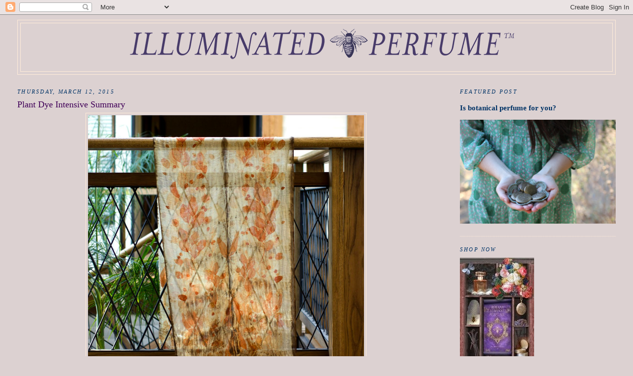

--- FILE ---
content_type: text/html; charset=UTF-8
request_url: https://journal.illuminatedperfume.com/2015/03/plant-dye-intensive-summary.html
body_size: 13457
content:
<!DOCTYPE html>
<html dir='ltr'>
<head>
<link href='https://www.blogger.com/static/v1/widgets/2944754296-widget_css_bundle.css' rel='stylesheet' type='text/css'/>
<meta content='text/html; charset=UTF-8' http-equiv='Content-Type'/>
<meta content='blogger' name='generator'/>
<link href='https://journal.illuminatedperfume.com/favicon.ico' rel='icon' type='image/x-icon'/>
<link href='https://journal.illuminatedperfume.com/2015/03/plant-dye-intensive-summary.html' rel='canonical'/>
<link rel="alternate" type="application/atom+xml" title="Illuminated Perfume - Atom" href="https://journal.illuminatedperfume.com/feeds/posts/default" />
<link rel="alternate" type="application/rss+xml" title="Illuminated Perfume - RSS" href="https://journal.illuminatedperfume.com/feeds/posts/default?alt=rss" />
<link rel="service.post" type="application/atom+xml" title="Illuminated Perfume - Atom" href="https://www.blogger.com/feeds/220599765887146751/posts/default" />

<link rel="alternate" type="application/atom+xml" title="Illuminated Perfume - Atom" href="https://journal.illuminatedperfume.com/feeds/6859081695604591549/comments/default" />
<!--Can't find substitution for tag [blog.ieCssRetrofitLinks]-->
<link href='https://blogger.googleusercontent.com/img/b/R29vZ2xl/AVvXsEhf11JjyuWH_lrK_9b5GSdef5wV0RAJrYZ6wMGLIyyEvYPfS_tm9_XoPxtlteZIN6ord1DiX62822qhNpgU2npk5ZvKEyYVw_Xjm_Od-YAl0Z0JOBAcinVg-1nOsOYr4PvtYPXj8aqw8zI/s1600/PlantDye_6197b_t.jpg' rel='image_src'/>
<meta content='https://journal.illuminatedperfume.com/2015/03/plant-dye-intensive-summary.html' property='og:url'/>
<meta content='Plant Dye Intensive Summary' property='og:title'/>
<meta content='     The plant dye workshop that was originally scheduled for March 1st took place this past Sunday, on March 8th. Lucky for the teacher and...' property='og:description'/>
<meta content='https://blogger.googleusercontent.com/img/b/R29vZ2xl/AVvXsEhf11JjyuWH_lrK_9b5GSdef5wV0RAJrYZ6wMGLIyyEvYPfS_tm9_XoPxtlteZIN6ord1DiX62822qhNpgU2npk5ZvKEyYVw_Xjm_Od-YAl0Z0JOBAcinVg-1nOsOYr4PvtYPXj8aqw8zI/w1200-h630-p-k-no-nu/PlantDye_6197b_t.jpg' property='og:image'/>
<title>Illuminated Perfume: Plant Dye Intensive Summary</title>
<style id='page-skin-1' type='text/css'><!--
/*
-----------------------------------------------
Blogger Template Style
Name:     Minima Stretch
Date:     26 Feb 2004
----------------------------------------------- */
/* Use this with templates/template-twocol.html */
body {
background:#dcd1d1;
margin:0;
color:#000000;
font:x-small Georgia Serif;
font-size/* */:/**/small;
font-size: /**/small;
text-align: center;
}
a:link {
color:#003366;
text-decoration:none;
}
a:visited {
color:#400058;
text-decoration:none;
}
a:hover {
color:#400058;
text-decoration:underline;
}
a img {
border-width:0;
}
/* Header
-----------------------------------------------
*/
#header-wrapper {
margin:0 2% 10px;
border:1px solid #ffecd9;
}
#header {
margin: 5px;
border: 1px solid #ffecd9;
text-align: center;
color:#341473;
}
#header-inner {
background-position: center;
margin-left: auto;
margin-right: auto;
}
#header h1 {
margin:5px 5px 0;
padding:15px 20px .25em;
line-height:1.2em;
text-transform:uppercase;
letter-spacing:.2em;
font: normal normal 200% Georgia, Serif;
}
#header a {
color:#341473;
text-decoration:none;
}
#header a:hover {
color:#341473;
}
#header .description {
margin:0 5px 5px;
padding:0 20px 15px;
text-transform:uppercase;
letter-spacing:.2em;
line-height: 1.4em;
font: italic normal 78% Georgia, Times, serif;
color: #341473;
}
#header img {
margin-left: auto;
margin-right: auto;
}
/* Outer-Wrapper
----------------------------------------------- */
#outer-wrapper {
margin:0;
padding:10px;
text-align:left;
font: normal normal 100% Georgia, Times, serif;
}
#main-wrapper {
margin-left: 2%;
width: 67%;
float: left;
display: inline;       /* fix for doubling margin in IE */
word-wrap: break-word; /* fix for long text breaking sidebar float in IE */
overflow: hidden;      /* fix for long non-text content breaking IE sidebar float */
}
#sidebar-wrapper {
margin-right: 2%;
width: 25%;
float: right;
display: inline;       /* fix for doubling margin in IE */
word-wrap: break-word; /* fix for long text breaking sidebar float in IE */
overflow: hidden;      /* fix for long non-text content breaking IE sidebar float */
}
/* Headings
----------------------------------------------- */
h2 {
margin:1.5em 0 .75em;
font:italic normal 86% Georgia, Times, serif;
line-height: 1.4em;
text-transform:uppercase;
letter-spacing:.2em;
color:#003366;
}
/* Posts
-----------------------------------------------
*/
h2.date-header {
margin:1.5em 0 .5em;
}
.post {
margin:.5em 0 1.5em;
border-bottom:1px dotted #ffecd9;
padding-bottom:1.5em;
}
.post h3 {
margin:.25em 0 0;
padding:0 0 4px;
font-size:140%;
font-weight:normal;
line-height:1.4em;
color:#400058;
}
.post h3 a, .post h3 a:visited, .post h3 strong {
display:block;
text-decoration:none;
color:#400058;
font-weight:normal;
}
.post h3 strong, .post h3 a:hover {
color:#000000;
}
.post-body {
margin:0 0 .75em;
line-height:1.6em;
}
.post-body blockquote {
line-height:1.3em;
}
.post-footer {
margin: .75em 0;
color:#003366;
text-transform:uppercase;
letter-spacing:.1em;
font: normal normal 78% Georgia, Times, serif;
line-height: 1.4em;
}
.comment-link {
margin-left:.6em;
}
.post img, table.tr-caption-container {
padding:4px;
border:1px solid #ffecd9;
}
.tr-caption-container img {
border: none;
padding: 0;
}
.post blockquote {
margin:1em 20px;
}
.post blockquote p {
margin:.75em 0;
}
/* Comments
----------------------------------------------- */
#comments h4 {
margin:1em 0;
font-weight: bold;
line-height: 1.4em;
text-transform:uppercase;
letter-spacing:.2em;
color: #003366;
}
#comments-block {
margin:1em 0 1.5em;
line-height:1.6em;
}
#comments-block .comment-author {
margin:.5em 0;
}
#comments-block .comment-body {
margin:.25em 0 0;
}
#comments-block .comment-footer {
margin:-.25em 0 2em;
line-height: 1.4em;
text-transform:uppercase;
letter-spacing:.1em;
}
#comments-block .comment-body p {
margin:0 0 .75em;
}
.deleted-comment {
font-style:italic;
color:gray;
}
.feed-links {
clear: both;
line-height: 2.5em;
}
#blog-pager-newer-link {
float: left;
}
#blog-pager-older-link {
float: right;
}
#blog-pager {
text-align: center;
}
/* Sidebar Content
----------------------------------------------- */
.sidebar {
color: #215670;
line-height: 1.5em;
}
.sidebar ul {
list-style:none;
margin:0 0 0;
padding:0 0 0;
}
.sidebar li {
margin:0;
padding-top:0;
padding-right:0;
padding-bottom:.25em;
padding-left:15px;
text-indent:-15px;
line-height:1.5em;
}
.sidebar .widget, .main .widget {
border-bottom:1px dotted #ffecd9;
margin:0 0 1.5em;
padding:0 0 1.5em;
}
.main .Blog {
border-bottom-width: 0;
}
/* Profile
----------------------------------------------- */
.profile-img {
float: left;
margin-top: 0;
margin-right: 5px;
margin-bottom: 5px;
margin-left: 0;
padding: 4px;
border: 1px solid #ffecd9;
}
.profile-data {
margin:0;
text-transform:uppercase;
letter-spacing:.1em;
font: normal normal 78% Georgia, Times, serif;
color: #003366;
font-weight: bold;
line-height: 1.6em;
}
.profile-datablock {
margin:.5em 0 .5em;
}
.profile-textblock {
margin: 0.5em 0;
line-height: 1.6em;
}
.profile-link {
font: normal normal 78% Georgia, Times, serif;
text-transform: uppercase;
letter-spacing: .1em;
}
/* Footer
----------------------------------------------- */
#footer {
width:660px;
clear:both;
margin:0 auto;
padding-top:15px;
line-height: 1.6em;
text-transform:uppercase;
letter-spacing:.1em;
text-align: center;
}

--></style>
<link href='https://www.blogger.com/dyn-css/authorization.css?targetBlogID=220599765887146751&amp;zx=56f2b8e9-9bcc-46ff-8f5b-148b27efc411' media='none' onload='if(media!=&#39;all&#39;)media=&#39;all&#39;' rel='stylesheet'/><noscript><link href='https://www.blogger.com/dyn-css/authorization.css?targetBlogID=220599765887146751&amp;zx=56f2b8e9-9bcc-46ff-8f5b-148b27efc411' rel='stylesheet'/></noscript>
<meta name='google-adsense-platform-account' content='ca-host-pub-1556223355139109'/>
<meta name='google-adsense-platform-domain' content='blogspot.com'/>

</head>
<body>
<div class='navbar section' id='navbar'><div class='widget Navbar' data-version='1' id='Navbar1'><script type="text/javascript">
    function setAttributeOnload(object, attribute, val) {
      if(window.addEventListener) {
        window.addEventListener('load',
          function(){ object[attribute] = val; }, false);
      } else {
        window.attachEvent('onload', function(){ object[attribute] = val; });
      }
    }
  </script>
<div id="navbar-iframe-container"></div>
<script type="text/javascript" src="https://apis.google.com/js/platform.js"></script>
<script type="text/javascript">
      gapi.load("gapi.iframes:gapi.iframes.style.bubble", function() {
        if (gapi.iframes && gapi.iframes.getContext) {
          gapi.iframes.getContext().openChild({
              url: 'https://www.blogger.com/navbar/220599765887146751?po\x3d6859081695604591549\x26origin\x3dhttps://journal.illuminatedperfume.com',
              where: document.getElementById("navbar-iframe-container"),
              id: "navbar-iframe"
          });
        }
      });
    </script><script type="text/javascript">
(function() {
var script = document.createElement('script');
script.type = 'text/javascript';
script.src = '//pagead2.googlesyndication.com/pagead/js/google_top_exp.js';
var head = document.getElementsByTagName('head')[0];
if (head) {
head.appendChild(script);
}})();
</script>
</div></div>
<div id='outer-wrapper'><div id='wrap2'>
<!-- skip links for text browsers -->
<span id='skiplinks' style='display:none;'>
<a href='#main'>skip to main </a> |
      <a href='#sidebar'>skip to sidebar</a>
</span>
<div id='header-wrapper'>
<div class='header section' id='header'><div class='widget Header' data-version='1' id='Header1'>
<div id='header-inner'>
<a href='https://journal.illuminatedperfume.com/' style='display: block'>
<img alt='Illuminated Perfume' height='97px; ' id='Header1_headerimg' src='https://blogger.googleusercontent.com/img/b/R29vZ2xl/AVvXsEhvWkpSF80WQW0mVvrrqBg6xW-b0sbkC2zVFYk-0i_gLwgxCR6niRJCCi6W0GTXb_tl092-ibvcH_g-F9rrUfjU_Bg7-j0hFDCIQ_pqMlMhjqwizFfmLPaRgsv5qdDN-xGbn66v3lPGPEqP/s1600/IP_Horz_800.png' style='display: block' width='800px; '/>
</a>
</div>
</div></div>
</div>
<div id='content-wrapper'>
<div id='crosscol-wrapper' style='text-align:center'>
<div class='crosscol no-items section' id='crosscol'></div>
</div>
<div id='main-wrapper'>
<div class='main section' id='main'><div class='widget Blog' data-version='1' id='Blog1'>
<div class='blog-posts hfeed'>

          <div class="date-outer">
        
<h2 class='date-header'><span>Thursday, March 12, 2015</span></h2>

          <div class="date-posts">
        
<div class='post-outer'>
<div class='post hentry uncustomized-post-template' itemprop='blogPost' itemscope='itemscope' itemtype='http://schema.org/BlogPosting'>
<meta content='https://blogger.googleusercontent.com/img/b/R29vZ2xl/AVvXsEhf11JjyuWH_lrK_9b5GSdef5wV0RAJrYZ6wMGLIyyEvYPfS_tm9_XoPxtlteZIN6ord1DiX62822qhNpgU2npk5ZvKEyYVw_Xjm_Od-YAl0Z0JOBAcinVg-1nOsOYr4PvtYPXj8aqw8zI/s1600/PlantDye_6197b_t.jpg' itemprop='image_url'/>
<meta content='220599765887146751' itemprop='blogId'/>
<meta content='6859081695604591549' itemprop='postId'/>
<a name='6859081695604591549'></a>
<h3 class='post-title entry-title' itemprop='name'>
Plant Dye Intensive Summary
</h3>
<div class='post-header'>
<div class='post-header-line-1'></div>
</div>
<div class='post-body entry-content' id='post-body-6859081695604591549' itemprop='description articleBody'>
<div class="separator" style="clear: both; text-align: center;">
<a href="https://blogger.googleusercontent.com/img/b/R29vZ2xl/AVvXsEhf11JjyuWH_lrK_9b5GSdef5wV0RAJrYZ6wMGLIyyEvYPfS_tm9_XoPxtlteZIN6ord1DiX62822qhNpgU2npk5ZvKEyYVw_Xjm_Od-YAl0Z0JOBAcinVg-1nOsOYr4PvtYPXj8aqw8zI/s1600/PlantDye_6197b_t.jpg" imageanchor="1" style="margin-left: 1em; margin-right: 1em;"><img border="0" height="640" src="https://blogger.googleusercontent.com/img/b/R29vZ2xl/AVvXsEhf11JjyuWH_lrK_9b5GSdef5wV0RAJrYZ6wMGLIyyEvYPfS_tm9_XoPxtlteZIN6ord1DiX62822qhNpgU2npk5ZvKEyYVw_Xjm_Od-YAl0Z0JOBAcinVg-1nOsOYr4PvtYPXj8aqw8zI/s1600/PlantDye_6197b_t.jpg" width="558" /></a></div>
<div style="text-align: center;">
<br /></div>
<br />
The plant dye workshop that was originally scheduled for March 1st took place this past Sunday, on March 8th. Lucky for the teacher and attendees it was a fabulously sunny and beautiful day here in the Santa Monica Mountains which added a deeper shade of magic to the whole experience.<br />
<br />
Mona, Greg and I arrived at the perfumery early to get things set up. The night before I prepared two things for the day, both based on lavender. The first was a whipped cream cheese and the second was a hand and body balm. For the whipped cream cheese I took one standard block of cream cheese and put it in the food processor with 1 tablespoon Hedcote lavender blossoms (from Ojai), a teaspoon dried Rosemary from our back lot and a few other random herbs that I can't remember...probably sage. I whipped all of together and then put into a glass container for the following morning.<br />
<br />
The hand and body butter is something I've been making for a couple years. At some point soon, when I am convinced that it is a fabulous product, it will become available. If any of you fine readers would like a sample tossed into your next order please send me a note.<br />
<br />
<div class="separator" style="clear: both; text-align: center;">
<a href="https://blogger.googleusercontent.com/img/b/R29vZ2xl/AVvXsEjw05uaHhOrqNxLa4yNaI2Es9rjKguoZgKqOLTsiOQmJnAMMgKGG_ISYnAgPl2vt3S4yfctdzkInmDHCJGvGhiDeaJJbYIOzUb9mOYAd6BBuo_0lXkTONAOit2wdJA0NcBvBKOJQ0VvJ6Y/s1600/Pots6121t.jpg" imageanchor="1" style="margin-left: 1em; margin-right: 1em;"><img border="0" height="640" src="https://blogger.googleusercontent.com/img/b/R29vZ2xl/AVvXsEjw05uaHhOrqNxLa4yNaI2Es9rjKguoZgKqOLTsiOQmJnAMMgKGG_ISYnAgPl2vt3S4yfctdzkInmDHCJGvGhiDeaJJbYIOzUb9mOYAd6BBuo_0lXkTONAOit2wdJA0NcBvBKOJQ0VvJ6Y/s1600/Pots6121t.jpg" width="442" /></a></div>
<div style="text-align: center;">
<br /></div>
<div class="separator" style="clear: both; text-align: center;">
<a href="https://blogger.googleusercontent.com/img/b/R29vZ2xl/AVvXsEj85S1eCjGlDvHfGD6CLTgDoR-wuXQ4i2M54kDY_t10pnBaD_EbgRLQT49Nquk6eR3yoUyVtsQ0hGHcG0VSMrv1CvZMkgvIe_AfgVIlaESU5vgLVoe0Ej_Gi5jC7VUBaJM9JM0nJS7SK7U/s1600/Plants6118t.jpg" imageanchor="1" style="margin-left: 1em; margin-right: 1em;"><img border="0" height="640" src="https://blogger.googleusercontent.com/img/b/R29vZ2xl/AVvXsEj85S1eCjGlDvHfGD6CLTgDoR-wuXQ4i2M54kDY_t10pnBaD_EbgRLQT49Nquk6eR3yoUyVtsQ0hGHcG0VSMrv1CvZMkgvIe_AfgVIlaESU5vgLVoe0Ej_Gi5jC7VUBaJM9JM0nJS7SK7U/s1600/Plants6118t.jpg" width="426" /></a></div>
<div style="text-align: center;">
<br /></div>
Back to the workshop...we set up two boiling pots and a large selection of plant material down the hallway next to the perfumery. Meanwhile, inside we set up the other items we would be using and snacks at the lavender colored table within the teaching area.<br />
<br />
<div class="separator" style="clear: both; text-align: center;">
<a href="https://blogger.googleusercontent.com/img/b/R29vZ2xl/AVvXsEiV_VNfLkQ8Ntc3qNR_ZzDQF5w7Nu8wUfPcTKPUh7_lkuIyJJRm1k-zWY_BlTVkBNr9fOs_2T0qDeLp-R0RWGLoJyfsqU6ux1a7LOiwUqqfOKMf_K83IVZi5Fp_5J3PlI8P6-cGufzLOGA/s1600/PlantDye6113t.jpg" imageanchor="1" style="margin-left: 1em; margin-right: 1em;"><img border="0" height="426" src="https://blogger.googleusercontent.com/img/b/R29vZ2xl/AVvXsEiV_VNfLkQ8Ntc3qNR_ZzDQF5w7Nu8wUfPcTKPUh7_lkuIyJJRm1k-zWY_BlTVkBNr9fOs_2T0qDeLp-R0RWGLoJyfsqU6ux1a7LOiwUqqfOKMf_K83IVZi5Fp_5J3PlI8P6-cGufzLOGA/s1600/PlantDye6113t.jpg" width="640" /></a></div>
<div style="text-align: center;">
<br /></div>
<br />
For our first project we had the option of choosing to dye fabric for a travel bag for our wool wrap or dye a silk scarf. I choose a rectangular silk scarf. The second project was a long wool shawl. Before the dying process Mona took us outside and explained the different colors that the plants might impart to our fabric. There are generalities with plants and colors, but as nature contains wild magick which cannot be tamed, sometimes the color varies. She had fun names for each of the different Eucalyptus leaves, like "Lost Hills" etc. which relates to an exact tree in an area.<br />
<br />
<div class="separator" style="clear: both; text-align: center;">
<a href="https://blogger.googleusercontent.com/img/b/R29vZ2xl/AVvXsEg5kG0pOBQ1ld-FNgWpH9JysPu_HbC_nr6jTEk6HBrlYjhqCPOI4PVPbKXhkalZ82imNRk3Bes9dukjXJoYd-YW0PO_RzJtNbh6l8xeA4jq5OIJAGnNeL_nfUwREglUFxepkqTyr4ustVk/s1600/Plants6115t.jpg" imageanchor="1" style="margin-left: 1em; margin-right: 1em;"><img border="0" height="640" src="https://blogger.googleusercontent.com/img/b/R29vZ2xl/AVvXsEg5kG0pOBQ1ld-FNgWpH9JysPu_HbC_nr6jTEk6HBrlYjhqCPOI4PVPbKXhkalZ82imNRk3Bes9dukjXJoYd-YW0PO_RzJtNbh6l8xeA4jq5OIJAGnNeL_nfUwREglUFxepkqTyr4ustVk/s1600/Plants6115t.jpg" width="430" /></a></div>
<div style="text-align: center;">
<br /></div>
<div class="separator" style="clear: both; text-align: center;">
<a href="https://blogger.googleusercontent.com/img/b/R29vZ2xl/AVvXsEiuxNK76_8kR9v5n7w_LtDUQh1eDXIbYy34XwA-wv_zai0QtW_ExilxVado53YWMsCuaCAkvhHG1xmvaWq7gva04T3BNpVpIqdiUFu3XlJjQxD29t7C0wNFCWGJSTlmYP1aWGpW8gMz8PM/s1600/Composition6124t.jpg" imageanchor="1" style="margin-left: 1em; margin-right: 1em;"><img border="0" height="426" src="https://blogger.googleusercontent.com/img/b/R29vZ2xl/AVvXsEiuxNK76_8kR9v5n7w_LtDUQh1eDXIbYy34XwA-wv_zai0QtW_ExilxVado53YWMsCuaCAkvhHG1xmvaWq7gva04T3BNpVpIqdiUFu3XlJjQxD29t7C0wNFCWGJSTlmYP1aWGpW8gMz8PM/s1600/Composition6124t.jpg" width="640" /></a></div>
<div style="text-align: center;">
<br /></div>
We each selected a spot, spread out our fabric and began our compositions, in complete awareness of letting go to the intention of the plant divas. I choose to go for a water color type look for the scarf with colors from my palette, to achieve my desire I used plant materials that printed more in darker brown, umber and mauve hues. This included onion skins and an iron fleur de lis that would add some black.<br />
<br />
<div class="separator" style="clear: both; text-align: center;">
<a href="https://blogger.googleusercontent.com/img/b/R29vZ2xl/AVvXsEgMng4OWDUxh5gPj5o2k9XjZNo9NG1MiyOe2-gpxHyfHLiSsKlASSMD-wCNQMPDkUjpZEPYk-BLRV2q8lFuwSjCcNZvtCBl6PjpAHpLkCMFhn9Vvt7IDgkwenMiK_8ZCByQ6kYKMVMonoc/s1600/HandRoll6135t.jpg" imageanchor="1" style="margin-left: 1em; margin-right: 1em;"><img border="0" height="474" src="https://blogger.googleusercontent.com/img/b/R29vZ2xl/AVvXsEgMng4OWDUxh5gPj5o2k9XjZNo9NG1MiyOe2-gpxHyfHLiSsKlASSMD-wCNQMPDkUjpZEPYk-BLRV2q8lFuwSjCcNZvtCBl6PjpAHpLkCMFhn9Vvt7IDgkwenMiK_8ZCByQ6kYKMVMonoc/s1600/HandRoll6135t.jpg" width="640" /></a></div>
<div style="text-align: center;">
<br /></div>
Once we had all the plant material placed we rolled it all up and tied them with string. Greg's looked like a sushi hand roll, while mine was a super odd shape due to the fleur de lis iron. Once they were rolled and ready we through them into the pot. By the way, a nice benefit of using eucalyptus leaves and other botanicals is that it fills the space with the aromatic molecules, in this case Eucalyptus which made the day feel like we were at a spa.<br />
<br />
<div class="separator" style="clear: both; text-align: center;">
<a href="https://blogger.googleusercontent.com/img/b/R29vZ2xl/AVvXsEgJqjcTDkdJ19-Fv8kDsbekOtxvbujC8o66Rln6FxztPQ83yARTi1zidH905wKc3_JG4qwLfDFU2-LaEFVCZkWsy3Dc5n67hctwK51O_yuSAcsD7P5sbzINaPPtiZsLqc8VWusGG8C9oUo/s1600/Pocket6145t.jpg" imageanchor="1" style="margin-left: 1em; margin-right: 1em;"><img border="0" height="426" src="https://blogger.googleusercontent.com/img/b/R29vZ2xl/AVvXsEgJqjcTDkdJ19-Fv8kDsbekOtxvbujC8o66Rln6FxztPQ83yARTi1zidH905wKc3_JG4qwLfDFU2-LaEFVCZkWsy3Dc5n67hctwK51O_yuSAcsD7P5sbzINaPPtiZsLqc8VWusGG8C9oUo/s1600/Pocket6145t.jpg" width="640" /></a></div>
<div style="text-align: center;">
<br /></div>
<div style="text-align: left;">
While our first pieces cooked we each worked on the pocket for our wool shawl and or the travel bag. The pocket for my shawl was made of a few different fabrics including one little piece meant to hang to give it a boho type quality.</div>
<div style="text-align: left;">
<br /></div>
<div class="separator" style="clear: both; text-align: center;">
<a href="https://blogger.googleusercontent.com/img/b/R29vZ2xl/AVvXsEgs5VoH7HGy7U_QzlX4sCXse84QTdkP9o0pKH7uZ9KD6e_WuRVm77sfNNFLNY6SIhQm2PCVBaFQ4jiJLxgFHpfxoywGoZinzyMO7q6bCCZ868jUunjWBbTzrh3FCy2c-x_SAPeVMzQ9h3E/s1600/Teresa6148t.jpg" imageanchor="1" style="margin-left: 1em; margin-right: 1em;"><img border="0" height="426" src="https://blogger.googleusercontent.com/img/b/R29vZ2xl/AVvXsEgs5VoH7HGy7U_QzlX4sCXse84QTdkP9o0pKH7uZ9KD6e_WuRVm77sfNNFLNY6SIhQm2PCVBaFQ4jiJLxgFHpfxoywGoZinzyMO7q6bCCZ868jUunjWBbTzrh3FCy2c-x_SAPeVMzQ9h3E/s1600/Teresa6148t.jpg" width="640" /></a></div>
<div style="text-align: center;">
<br /></div>
<div style="text-align: left;">
Next came the removal and unveiling of first eco printed items. When we pulled them out of the pot they were really hot and steaming, which was tricky when unrolling. Here is a photo of Teresa with hers and one of Monica, leaves and matter included. You will notice how one is more graphic and one more washes of color.</div>
<br />
<div class="separator" style="clear: both; text-align: center;">
<a href="https://blogger.googleusercontent.com/img/b/R29vZ2xl/AVvXsEhk0Q7RF2NvCTIZRzzXyTSHred5hyoNhZH1pwIl93MJ7cauv-zPcBqNwcBxeOovnDG0JvgiLu5MnrZyVZYXX-Pjhr9IYbFZJeQjrRmeSYjIHnrothGpLJAOIvoYpT7F8TE4ZIj3ss2lKdg/s1600/Monica6158t.jpg" imageanchor="1" style="margin-left: 1em; margin-right: 1em;"><img border="0" height="640" src="https://blogger.googleusercontent.com/img/b/R29vZ2xl/AVvXsEhk0Q7RF2NvCTIZRzzXyTSHred5hyoNhZH1pwIl93MJ7cauv-zPcBqNwcBxeOovnDG0JvgiLu5MnrZyVZYXX-Pjhr9IYbFZJeQjrRmeSYjIHnrothGpLJAOIvoYpT7F8TE4ZIj3ss2lKdg/s1600/Monica6158t.jpg" width="546" /></a></div>
<div style="text-align: center;">
<br /></div>
After lunch down at Blue Table we began pulling out our secondary bundles out of the pots. The unveiling of each persons piece was always exciting, producing lots of ou's and &nbsp;awes.<br />
<div style="text-align: center;">
<br /></div>
<div style="text-align: center;">
<div class="separator" style="clear: both; text-align: center;">
<a href="https://blogger.googleusercontent.com/img/b/R29vZ2xl/AVvXsEhoxc3UpK7vzNKrljugr-EwCy5im6413z8i1XwAhD3j3rqg-1TBCcxAIvZyHzmHDXh-x1JbsmzlbmwCULJ_L4UsvTxUMsu8F7s1Kswx-Aq8n9lRHWx2DCU3_UsB7jhOjyJn2Ex5Js5-WH8/s1600/TwoRolls6185t.jpg" imageanchor="1" style="margin-left: 1em; margin-right: 1em;"><img border="0" height="504" src="https://blogger.googleusercontent.com/img/b/R29vZ2xl/AVvXsEhoxc3UpK7vzNKrljugr-EwCy5im6413z8i1XwAhD3j3rqg-1TBCcxAIvZyHzmHDXh-x1JbsmzlbmwCULJ_L4UsvTxUMsu8F7s1Kswx-Aq8n9lRHWx2DCU3_UsB7jhOjyJn2Ex5Js5-WH8/s1600/TwoRolls6185t.jpg" width="640" /></a></div>
<div class="separator" style="clear: both; text-align: center;">
<br /></div>
<div class="separator" style="clear: both; text-align: center;">
<a href="https://blogger.googleusercontent.com/img/b/R29vZ2xl/AVvXsEjvRDNrCR3Bh7swyCuMqETrRNghvt0HDRPeBPUjyVpMaUxjCLlNFOa8WEO9iwyU_zZyr3v5jDsTPwOzGile2DVDxTei1csC9eaYKfmv2W7XlkF09SihvvZZ9-UfwH1XJiMBHJqU4thAoHY/s1600/RoxWoolShawl6194t.jpg" imageanchor="1" style="margin-left: 1em; margin-right: 1em;"><img border="0" height="640" src="https://blogger.googleusercontent.com/img/b/R29vZ2xl/AVvXsEjvRDNrCR3Bh7swyCuMqETrRNghvt0HDRPeBPUjyVpMaUxjCLlNFOa8WEO9iwyU_zZyr3v5jDsTPwOzGile2DVDxTei1csC9eaYKfmv2W7XlkF09SihvvZZ9-UfwH1XJiMBHJqU4thAoHY/s1600/RoxWoolShawl6194t.jpg" width="438" /></a></div>
<br /></div>
Above is my wool shawl, freshly unrolled and below folded with pocket exposed.<br />
<div style="text-align: left;">
<br /></div>
<div class="separator" style="clear: both; text-align: center;">
<a href="https://blogger.googleusercontent.com/img/b/R29vZ2xl/AVvXsEjAjdSUuXft3fbdPbtC2DbPaRFJjjpji5q5NUE9RbIH-yPfasAu5klgc_wDhxeNCwefRgpctq4-9C2SHXHTs-tq-FoQk6WsaUAwNeNpYsCfOKHzlKY1HU3gcUbeS6eeYYd5hAXVt43G4bE/s1600/1012221_726204240825917_255354017972822600_n.jpg" imageanchor="1" style="margin-left: 1em; margin-right: 1em;"><img border="0" src="https://blogger.googleusercontent.com/img/b/R29vZ2xl/AVvXsEjAjdSUuXft3fbdPbtC2DbPaRFJjjpji5q5NUE9RbIH-yPfasAu5klgc_wDhxeNCwefRgpctq4-9C2SHXHTs-tq-FoQk6WsaUAwNeNpYsCfOKHzlKY1HU3gcUbeS6eeYYd5hAXVt43G4bE/s1600/1012221_726204240825917_255354017972822600_n.jpg" /></a></div>
<div style="text-align: center;">
<br /></div>
<div style="text-align: left;">
<br /></div>
<div style="text-align: left;">
I'm so grateful to have had Mona come and share her vast knowledge with each of us. It was such a wonder filled day that I wish for every one. Doing these types of activities connects us more deeply to nature and in doing so eases anxiety and increases our relationship with Gaia and other sentient beings on this planet that we share.</div>
<div style="text-align: left;">
<br /></div>
<div style="text-align: left;">
Next workshop with Mona will be "Color from the Kitchen" planned for April, details coming soon!</div>
<br />
<br />
<br />
<br />
<div style='clear: both;'></div>
</div>
<div class='post-footer'>
<div class='post-footer-line post-footer-line-1'>
<span class='post-author vcard'>
Posted by
<span class='fn' itemprop='author' itemscope='itemscope' itemtype='http://schema.org/Person'>
<meta content='https://www.blogger.com/profile/11774665887359640600' itemprop='url'/>
<a class='g-profile' href='https://www.blogger.com/profile/11774665887359640600' rel='author' title='author profile'>
<span itemprop='name'>Illuminated Perfume</span>
</a>
</span>
</span>
<span class='post-timestamp'>
at
<meta content='https://journal.illuminatedperfume.com/2015/03/plant-dye-intensive-summary.html' itemprop='url'/>
<a class='timestamp-link' href='https://journal.illuminatedperfume.com/2015/03/plant-dye-intensive-summary.html' rel='bookmark' title='permanent link'><abbr class='published' itemprop='datePublished' title='2015-03-12T22:00:00-07:00'>10:00&#8239;PM</abbr></a>
</span>
<span class='post-comment-link'>
</span>
<span class='post-icons'>
<span class='item-action'>
<a href='https://www.blogger.com/email-post/220599765887146751/6859081695604591549' title='Email Post'>
<img alt='' class='icon-action' height='13' src='https://resources.blogblog.com/img/icon18_email.gif' width='18'/>
</a>
</span>
<span class='item-control blog-admin pid-149329827'>
<a href='https://www.blogger.com/post-edit.g?blogID=220599765887146751&postID=6859081695604591549&from=pencil' title='Edit Post'>
<img alt='' class='icon-action' height='18' src='https://resources.blogblog.com/img/icon18_edit_allbkg.gif' width='18'/>
</a>
</span>
</span>
<div class='post-share-buttons goog-inline-block'>
</div>
</div>
<div class='post-footer-line post-footer-line-2'>
<span class='post-labels'>
Labels:
<a href='https://journal.illuminatedperfume.com/search/label/botanical' rel='tag'>botanical</a>,
<a href='https://journal.illuminatedperfume.com/search/label/Class' rel='tag'>Class</a>,
<a href='https://journal.illuminatedperfume.com/search/label/Plant%20Dye' rel='tag'>Plant Dye</a>,
<a href='https://journal.illuminatedperfume.com/search/label/Plants' rel='tag'>Plants</a>,
<a href='https://journal.illuminatedperfume.com/search/label/Workshop' rel='tag'>Workshop</a>
</span>
</div>
<div class='post-footer-line post-footer-line-3'>
<span class='post-location'>
</span>
</div>
</div>
</div>
<div class='comments' id='comments'>
<a name='comments'></a>
<h4>No comments:</h4>
<div id='Blog1_comments-block-wrapper'>
<dl class='avatar-comment-indent' id='comments-block'>
</dl>
</div>
<p class='comment-footer'>
<a href='https://www.blogger.com/comment/fullpage/post/220599765887146751/6859081695604591549' onclick='javascript:window.open(this.href, "bloggerPopup", "toolbar=0,location=0,statusbar=1,menubar=0,scrollbars=yes,width=640,height=500"); return false;'>Post a Comment</a>
</p>
</div>
</div>

        </div></div>
      
</div>
<div class='blog-pager' id='blog-pager'>
<span id='blog-pager-newer-link'>
<a class='blog-pager-newer-link' href='https://journal.illuminatedperfume.com/2015/03/vespertina-lookbook.html' id='Blog1_blog-pager-newer-link' title='Newer Post'>Newer Post</a>
</span>
<span id='blog-pager-older-link'>
<a class='blog-pager-older-link' href='https://journal.illuminatedperfume.com/2015/03/musical-odyssey.html' id='Blog1_blog-pager-older-link' title='Older Post'>Older Post</a>
</span>
<a class='home-link' href='https://journal.illuminatedperfume.com/'>Home</a>
</div>
<div class='clear'></div>
<div class='post-feeds'>
<div class='feed-links'>
Subscribe to:
<a class='feed-link' href='https://journal.illuminatedperfume.com/feeds/6859081695604591549/comments/default' target='_blank' type='application/atom+xml'>Post Comments (Atom)</a>
</div>
</div>
</div></div>
</div>
<div id='sidebar-wrapper'>
<div class='sidebar section' id='sidebar'><div class='widget FeaturedPost' data-version='1' id='FeaturedPost1'>
<h2 class='title'>Featured Post</h2>
<div class='post-summary'>
<h3><a href='https://journal.illuminatedperfume.com/2013/09/is-botanical-perfume-for-you.html'>Is botanical perfume for you?</a></h3>
<img class='image' src='https://blogger.googleusercontent.com/img/b/R29vZ2xl/AVvXsEhUnQ6W2EFmPQD4mFcbl4noOSIOjrCSpax7eqG3NHQEN2D2NbrBVI1-rhcEhbeCt1pTyx6S3EqOmOd0uyou2z0b2q1JK2f3QogUwHNt2UKMYkyuPLyCtrZlnds2s-kigXg5I6irYoJ_b_o/s640/il_fullxfull.412390950_ij6c.jpg'/>
</div>
<style type='text/css'>
    .image {
      width: 100%;
    }
  </style>
<div class='clear'></div>
</div><div class='widget Image' data-version='1' id='Image36'>
<h2>SHOP NOW</h2>
<div class='widget-content'>
<a href='http://illuminatedperfume.com/'>
<img alt='SHOP NOW' height='376' id='Image36_img' src='https://blogger.googleusercontent.com/img/b/R29vZ2xl/AVvXsEi_X5LR-aP-LYbBEEes1f1avQVO9ZU-77BnMUfQlP0Lp-48MihGtWrXO1yWFIDVeQIEYLms04Xi27RenPQ3ynkA9jhjKambfFRiYLq21h_d72zvveBEFhuBGoyRLQwHzDdXGHHejqO1PE8/s1600/Rox_bannerfsmall_t.jpg' width='150'/>
</a>
<br/>
</div>
<div class='clear'></div>
</div><div class='widget Image' data-version='1' id='Image34'>
<h2>The Who, What, Where</h2>
<div class='widget-content'>
<a href='https://www.youtube.com/watch?v=XSbsf0fZCBs'>
<img alt='The Who, What, Where' height='195' id='Image34_img' src='https://blogger.googleusercontent.com/img/b/R29vZ2xl/AVvXsEht19KIo32LSWPHi4IRpCD8lU7p8PiOCVDFkwit0w7-NSude_WqEhiJysGixVh67iU74hfQwJOoENJQM4fUUEzaSz1PTs7bLQfL03EMBWYg3c3v3ZvRDe6-q1M0wVx7NOVjUpGnUxRb3vc/s195/IMG5588-XL.jpg' width='130'/>
</a>
<br/>
<span class='caption'>of Illuminated Perfume</span>
</div>
<div class='clear'></div>
</div><div class='widget BlogArchive' data-version='1' id='BlogArchive1'>
<h2>Blog Archive</h2>
<div class='widget-content'>
<div id='ArchiveList'>
<div id='BlogArchive1_ArchiveList'>
<select id='BlogArchive1_ArchiveMenu'>
<option value=''>Blog Archive</option>
<option value='https://journal.illuminatedperfume.com/2022/08/'>August 2022 (1)</option>
<option value='https://journal.illuminatedperfume.com/2022/06/'>June 2022 (1)</option>
<option value='https://journal.illuminatedperfume.com/2022/05/'>May 2022 (2)</option>
<option value='https://journal.illuminatedperfume.com/2022/04/'>April 2022 (1)</option>
<option value='https://journal.illuminatedperfume.com/2022/03/'>March 2022 (1)</option>
<option value='https://journal.illuminatedperfume.com/2022/02/'>February 2022 (1)</option>
<option value='https://journal.illuminatedperfume.com/2022/01/'>January 2022 (2)</option>
<option value='https://journal.illuminatedperfume.com/2021/11/'>November 2021 (1)</option>
<option value='https://journal.illuminatedperfume.com/2021/10/'>October 2021 (1)</option>
<option value='https://journal.illuminatedperfume.com/2021/09/'>September 2021 (1)</option>
<option value='https://journal.illuminatedperfume.com/2021/05/'>May 2021 (1)</option>
<option value='https://journal.illuminatedperfume.com/2021/01/'>January 2021 (2)</option>
<option value='https://journal.illuminatedperfume.com/2020/10/'>October 2020 (3)</option>
<option value='https://journal.illuminatedperfume.com/2020/08/'>August 2020 (3)</option>
<option value='https://journal.illuminatedperfume.com/2020/07/'>July 2020 (2)</option>
<option value='https://journal.illuminatedperfume.com/2020/06/'>June 2020 (3)</option>
<option value='https://journal.illuminatedperfume.com/2020/05/'>May 2020 (3)</option>
<option value='https://journal.illuminatedperfume.com/2020/04/'>April 2020 (8)</option>
<option value='https://journal.illuminatedperfume.com/2020/03/'>March 2020 (3)</option>
<option value='https://journal.illuminatedperfume.com/2020/02/'>February 2020 (1)</option>
<option value='https://journal.illuminatedperfume.com/2020/01/'>January 2020 (1)</option>
<option value='https://journal.illuminatedperfume.com/2019/12/'>December 2019 (6)</option>
<option value='https://journal.illuminatedperfume.com/2019/11/'>November 2019 (3)</option>
<option value='https://journal.illuminatedperfume.com/2019/10/'>October 2019 (4)</option>
<option value='https://journal.illuminatedperfume.com/2019/09/'>September 2019 (6)</option>
<option value='https://journal.illuminatedperfume.com/2019/08/'>August 2019 (3)</option>
<option value='https://journal.illuminatedperfume.com/2019/07/'>July 2019 (2)</option>
<option value='https://journal.illuminatedperfume.com/2019/06/'>June 2019 (3)</option>
<option value='https://journal.illuminatedperfume.com/2019/05/'>May 2019 (2)</option>
<option value='https://journal.illuminatedperfume.com/2019/04/'>April 2019 (3)</option>
<option value='https://journal.illuminatedperfume.com/2019/03/'>March 2019 (1)</option>
<option value='https://journal.illuminatedperfume.com/2019/02/'>February 2019 (1)</option>
<option value='https://journal.illuminatedperfume.com/2019/01/'>January 2019 (1)</option>
<option value='https://journal.illuminatedperfume.com/2018/12/'>December 2018 (2)</option>
<option value='https://journal.illuminatedperfume.com/2018/11/'>November 2018 (1)</option>
<option value='https://journal.illuminatedperfume.com/2018/10/'>October 2018 (6)</option>
<option value='https://journal.illuminatedperfume.com/2018/09/'>September 2018 (3)</option>
<option value='https://journal.illuminatedperfume.com/2018/08/'>August 2018 (1)</option>
<option value='https://journal.illuminatedperfume.com/2018/07/'>July 2018 (2)</option>
<option value='https://journal.illuminatedperfume.com/2018/06/'>June 2018 (1)</option>
<option value='https://journal.illuminatedperfume.com/2018/05/'>May 2018 (2)</option>
<option value='https://journal.illuminatedperfume.com/2018/04/'>April 2018 (2)</option>
<option value='https://journal.illuminatedperfume.com/2018/03/'>March 2018 (5)</option>
<option value='https://journal.illuminatedperfume.com/2018/02/'>February 2018 (3)</option>
<option value='https://journal.illuminatedperfume.com/2018/01/'>January 2018 (2)</option>
<option value='https://journal.illuminatedperfume.com/2017/12/'>December 2017 (2)</option>
<option value='https://journal.illuminatedperfume.com/2017/11/'>November 2017 (5)</option>
<option value='https://journal.illuminatedperfume.com/2017/10/'>October 2017 (5)</option>
<option value='https://journal.illuminatedperfume.com/2017/09/'>September 2017 (2)</option>
<option value='https://journal.illuminatedperfume.com/2017/07/'>July 2017 (3)</option>
<option value='https://journal.illuminatedperfume.com/2017/06/'>June 2017 (1)</option>
<option value='https://journal.illuminatedperfume.com/2017/05/'>May 2017 (3)</option>
<option value='https://journal.illuminatedperfume.com/2017/04/'>April 2017 (6)</option>
<option value='https://journal.illuminatedperfume.com/2017/03/'>March 2017 (8)</option>
<option value='https://journal.illuminatedperfume.com/2017/02/'>February 2017 (10)</option>
<option value='https://journal.illuminatedperfume.com/2017/01/'>January 2017 (1)</option>
<option value='https://journal.illuminatedperfume.com/2016/12/'>December 2016 (7)</option>
<option value='https://journal.illuminatedperfume.com/2016/11/'>November 2016 (7)</option>
<option value='https://journal.illuminatedperfume.com/2016/10/'>October 2016 (2)</option>
<option value='https://journal.illuminatedperfume.com/2016/09/'>September 2016 (6)</option>
<option value='https://journal.illuminatedperfume.com/2016/08/'>August 2016 (2)</option>
<option value='https://journal.illuminatedperfume.com/2016/07/'>July 2016 (2)</option>
<option value='https://journal.illuminatedperfume.com/2016/06/'>June 2016 (7)</option>
<option value='https://journal.illuminatedperfume.com/2016/05/'>May 2016 (2)</option>
<option value='https://journal.illuminatedperfume.com/2016/04/'>April 2016 (2)</option>
<option value='https://journal.illuminatedperfume.com/2016/03/'>March 2016 (3)</option>
<option value='https://journal.illuminatedperfume.com/2016/02/'>February 2016 (2)</option>
<option value='https://journal.illuminatedperfume.com/2016/01/'>January 2016 (11)</option>
<option value='https://journal.illuminatedperfume.com/2015/12/'>December 2015 (5)</option>
<option value='https://journal.illuminatedperfume.com/2015/11/'>November 2015 (12)</option>
<option value='https://journal.illuminatedperfume.com/2015/10/'>October 2015 (4)</option>
<option value='https://journal.illuminatedperfume.com/2015/09/'>September 2015 (8)</option>
<option value='https://journal.illuminatedperfume.com/2015/08/'>August 2015 (6)</option>
<option value='https://journal.illuminatedperfume.com/2015/07/'>July 2015 (7)</option>
<option value='https://journal.illuminatedperfume.com/2015/06/'>June 2015 (9)</option>
<option value='https://journal.illuminatedperfume.com/2015/05/'>May 2015 (8)</option>
<option value='https://journal.illuminatedperfume.com/2015/04/'>April 2015 (7)</option>
<option value='https://journal.illuminatedperfume.com/2015/03/'>March 2015 (13)</option>
<option value='https://journal.illuminatedperfume.com/2015/02/'>February 2015 (7)</option>
<option value='https://journal.illuminatedperfume.com/2015/01/'>January 2015 (7)</option>
<option value='https://journal.illuminatedperfume.com/2014/12/'>December 2014 (5)</option>
<option value='https://journal.illuminatedperfume.com/2014/11/'>November 2014 (3)</option>
<option value='https://journal.illuminatedperfume.com/2014/10/'>October 2014 (8)</option>
<option value='https://journal.illuminatedperfume.com/2014/09/'>September 2014 (9)</option>
<option value='https://journal.illuminatedperfume.com/2014/08/'>August 2014 (9)</option>
<option value='https://journal.illuminatedperfume.com/2014/07/'>July 2014 (5)</option>
<option value='https://journal.illuminatedperfume.com/2014/06/'>June 2014 (9)</option>
<option value='https://journal.illuminatedperfume.com/2014/05/'>May 2014 (7)</option>
<option value='https://journal.illuminatedperfume.com/2014/04/'>April 2014 (13)</option>
<option value='https://journal.illuminatedperfume.com/2014/03/'>March 2014 (13)</option>
<option value='https://journal.illuminatedperfume.com/2014/02/'>February 2014 (13)</option>
<option value='https://journal.illuminatedperfume.com/2014/01/'>January 2014 (11)</option>
<option value='https://journal.illuminatedperfume.com/2013/12/'>December 2013 (10)</option>
<option value='https://journal.illuminatedperfume.com/2013/11/'>November 2013 (5)</option>
<option value='https://journal.illuminatedperfume.com/2013/10/'>October 2013 (13)</option>
<option value='https://journal.illuminatedperfume.com/2013/09/'>September 2013 (8)</option>
<option value='https://journal.illuminatedperfume.com/2013/08/'>August 2013 (10)</option>
<option value='https://journal.illuminatedperfume.com/2013/07/'>July 2013 (10)</option>
<option value='https://journal.illuminatedperfume.com/2013/06/'>June 2013 (11)</option>
<option value='https://journal.illuminatedperfume.com/2013/05/'>May 2013 (7)</option>
<option value='https://journal.illuminatedperfume.com/2013/04/'>April 2013 (8)</option>
<option value='https://journal.illuminatedperfume.com/2013/03/'>March 2013 (7)</option>
<option value='https://journal.illuminatedperfume.com/2013/02/'>February 2013 (11)</option>
<option value='https://journal.illuminatedperfume.com/2013/01/'>January 2013 (11)</option>
<option value='https://journal.illuminatedperfume.com/2012/12/'>December 2012 (9)</option>
<option value='https://journal.illuminatedperfume.com/2012/11/'>November 2012 (7)</option>
<option value='https://journal.illuminatedperfume.com/2012/10/'>October 2012 (13)</option>
<option value='https://journal.illuminatedperfume.com/2012/09/'>September 2012 (10)</option>
<option value='https://journal.illuminatedperfume.com/2012/08/'>August 2012 (11)</option>
<option value='https://journal.illuminatedperfume.com/2012/07/'>July 2012 (9)</option>
<option value='https://journal.illuminatedperfume.com/2012/06/'>June 2012 (7)</option>
<option value='https://journal.illuminatedperfume.com/2012/05/'>May 2012 (14)</option>
<option value='https://journal.illuminatedperfume.com/2012/04/'>April 2012 (6)</option>
<option value='https://journal.illuminatedperfume.com/2012/03/'>March 2012 (11)</option>
<option value='https://journal.illuminatedperfume.com/2012/02/'>February 2012 (14)</option>
<option value='https://journal.illuminatedperfume.com/2012/01/'>January 2012 (16)</option>
<option value='https://journal.illuminatedperfume.com/2011/12/'>December 2011 (9)</option>
<option value='https://journal.illuminatedperfume.com/2011/11/'>November 2011 (10)</option>
<option value='https://journal.illuminatedperfume.com/2011/10/'>October 2011 (12)</option>
<option value='https://journal.illuminatedperfume.com/2011/09/'>September 2011 (11)</option>
<option value='https://journal.illuminatedperfume.com/2011/08/'>August 2011 (10)</option>
<option value='https://journal.illuminatedperfume.com/2011/07/'>July 2011 (11)</option>
<option value='https://journal.illuminatedperfume.com/2011/06/'>June 2011 (12)</option>
<option value='https://journal.illuminatedperfume.com/2011/05/'>May 2011 (10)</option>
<option value='https://journal.illuminatedperfume.com/2011/04/'>April 2011 (11)</option>
<option value='https://journal.illuminatedperfume.com/2011/03/'>March 2011 (14)</option>
<option value='https://journal.illuminatedperfume.com/2011/02/'>February 2011 (12)</option>
<option value='https://journal.illuminatedperfume.com/2011/01/'>January 2011 (9)</option>
<option value='https://journal.illuminatedperfume.com/2010/12/'>December 2010 (12)</option>
<option value='https://journal.illuminatedperfume.com/2010/11/'>November 2010 (12)</option>
<option value='https://journal.illuminatedperfume.com/2010/10/'>October 2010 (6)</option>
<option value='https://journal.illuminatedperfume.com/2010/09/'>September 2010 (16)</option>
<option value='https://journal.illuminatedperfume.com/2010/08/'>August 2010 (14)</option>
<option value='https://journal.illuminatedperfume.com/2010/07/'>July 2010 (19)</option>
<option value='https://journal.illuminatedperfume.com/2010/06/'>June 2010 (17)</option>
<option value='https://journal.illuminatedperfume.com/2010/05/'>May 2010 (38)</option>
<option value='https://journal.illuminatedperfume.com/2010/04/'>April 2010 (26)</option>
<option value='https://journal.illuminatedperfume.com/2010/03/'>March 2010 (16)</option>
<option value='https://journal.illuminatedperfume.com/2010/02/'>February 2010 (14)</option>
<option value='https://journal.illuminatedperfume.com/2010/01/'>January 2010 (26)</option>
<option value='https://journal.illuminatedperfume.com/2009/12/'>December 2009 (33)</option>
<option value='https://journal.illuminatedperfume.com/2009/11/'>November 2009 (16)</option>
<option value='https://journal.illuminatedperfume.com/2009/10/'>October 2009 (17)</option>
<option value='https://journal.illuminatedperfume.com/2009/09/'>September 2009 (15)</option>
<option value='https://journal.illuminatedperfume.com/2009/08/'>August 2009 (18)</option>
<option value='https://journal.illuminatedperfume.com/2009/07/'>July 2009 (13)</option>
<option value='https://journal.illuminatedperfume.com/2009/06/'>June 2009 (15)</option>
<option value='https://journal.illuminatedperfume.com/2009/05/'>May 2009 (20)</option>
<option value='https://journal.illuminatedperfume.com/2009/04/'>April 2009 (24)</option>
<option value='https://journal.illuminatedperfume.com/2009/03/'>March 2009 (31)</option>
<option value='https://journal.illuminatedperfume.com/2009/02/'>February 2009 (21)</option>
<option value='https://journal.illuminatedperfume.com/2009/01/'>January 2009 (14)</option>
<option value='https://journal.illuminatedperfume.com/2008/12/'>December 2008 (16)</option>
<option value='https://journal.illuminatedperfume.com/2008/11/'>November 2008 (14)</option>
<option value='https://journal.illuminatedperfume.com/2008/10/'>October 2008 (13)</option>
<option value='https://journal.illuminatedperfume.com/2008/09/'>September 2008 (16)</option>
<option value='https://journal.illuminatedperfume.com/2008/08/'>August 2008 (7)</option>
<option value='https://journal.illuminatedperfume.com/2008/07/'>July 2008 (11)</option>
<option value='https://journal.illuminatedperfume.com/2008/06/'>June 2008 (11)</option>
<option value='https://journal.illuminatedperfume.com/2008/05/'>May 2008 (12)</option>
<option value='https://journal.illuminatedperfume.com/2008/04/'>April 2008 (12)</option>
<option value='https://journal.illuminatedperfume.com/2008/03/'>March 2008 (13)</option>
<option value='https://journal.illuminatedperfume.com/2008/02/'>February 2008 (10)</option>
<option value='https://journal.illuminatedperfume.com/2008/01/'>January 2008 (11)</option>
<option value='https://journal.illuminatedperfume.com/2007/12/'>December 2007 (12)</option>
<option value='https://journal.illuminatedperfume.com/2007/11/'>November 2007 (19)</option>
<option value='https://journal.illuminatedperfume.com/2007/10/'>October 2007 (10)</option>
<option value='https://journal.illuminatedperfume.com/2007/09/'>September 2007 (7)</option>
<option value='https://journal.illuminatedperfume.com/2007/08/'>August 2007 (5)</option>
<option value='https://journal.illuminatedperfume.com/2007/07/'>July 2007 (5)</option>
<option value='https://journal.illuminatedperfume.com/2007/06/'>June 2007 (5)</option>
</select>
</div>
</div>
<div class='clear'></div>
</div>
</div><div class='widget Text' data-version='1' id='Text1'>
<div class='widget-content'>
<span style="font-style: italic;">Derived from Nature,</span><br/><span style="font-style: italic;">For Nature</span><br/><span style="font-style: italic;">to Restore our own</span><br/><span style="font-style: italic;">Essential Nature</span>
</div>
<div class='clear'></div>
</div><div class='widget Image' data-version='1' id='Image2'>
<h2>The Tree of Life Video</h2>
<div class='widget-content'>
<a href='https://www.youtube.com/watch?v=gEaKVU_FpM0'>
<img alt='The Tree of Life Video' height='285' id='Image2_img' src='https://blogger.googleusercontent.com/img/b/R29vZ2xl/AVvXsEhvU3JgvVhyxytX-WUWSI8-LFty3C2U3nihW8LFlC-6sMWEL0LzvRkbkXFOJJWMvUsE9TbZjHi9sn5SL7ACYH0mgGtACyXivdUKY7PVSulkyD6Qsf_Tc1jLr_pvb7flfUFc79DANZDqMQg/s1600-r/FloweringSQ.jpg' width='285'/>
</a>
<br/>
<span class='caption'>Lecture presented at Bastyr University</span>
</div>
<div class='clear'></div>
</div><div class='widget BlogSearch' data-version='1' id='BlogSearch1'>
<h2 class='title'>Search This Blog</h2>
<div class='widget-content'>
<div id='BlogSearch1_form'>
<form action='https://journal.illuminatedperfume.com/search' class='gsc-search-box' target='_top'>
<table cellpadding='0' cellspacing='0' class='gsc-search-box'>
<tbody>
<tr>
<td class='gsc-input'>
<input autocomplete='off' class='gsc-input' name='q' size='10' title='search' type='text' value=''/>
</td>
<td class='gsc-search-button'>
<input class='gsc-search-button' title='search' type='submit' value='Search'/>
</td>
</tr>
</tbody>
</table>
</form>
</div>
</div>
<div class='clear'></div>
</div><div class='widget HTML' data-version='1' id='HTML5'>
<h2 class='title'>Blog Lovin'</h2>
<div class='widget-content'>
<a href="http://www.bloglovin.com/blog/906385/roxana-illuminated-perfume?claim=zatejs8ck2w">Follow my blog with bloglovin</a>
</div>
<div class='clear'></div>
</div><div class='widget HTML' data-version='1' id='HTML1'>
<h2 class='title'>Subscribe</h2>
<div class='widget-content'>
<a href="http://feeds.feedburner.com/illuminatedperfume/cLAO" rel="alternate" title="Subscribe to my feed" type="application/rss+xml"><img alt="" src="https://feedburner.google.com/fb/images/pub/feed-icon32x32.png" style="border: 0;" / /></a>
</div>
<div class='clear'></div>
</div></div>
</div>
<!-- spacer for skins that want sidebar and main to be the same height-->
<div class='clear'>&#160;</div>
</div>
<!-- end content-wrapper -->
<div id='footer-wrapper'>
<div class='footer section' id='footer'><div class='widget Image' data-version='1' id='Image3'>
<h2>Natural Solid Perfume in Brass Compacts</h2>
<div class='widget-content'>
<a href='http://illuminatedperfume.com/'>
<img alt='Natural Solid Perfume in Brass Compacts' height='370' id='Image3_img' src='https://blogger.googleusercontent.com/img/b/R29vZ2xl/AVvXsEi9THxFcFynHsObGBfzy2h_KVp3e9rglybGLWV1inXkKnIyjFKwVP4rlhncTwxGS90W2Lzkxyp2DOCbPOcPODMfO-4ogCZRNt9NHfGGFnbXjaWgaberKHf1l4PL2f7UKaeQo07X5_R-qFY/s1600-r/Flowers_of_CA1bt.jpg' width='660'/>
</a>
<br/>
<span class='caption'>Derived from nature, for nature, to restore our own essential nature.</span>
</div>
<div class='clear'></div>
</div></div>
</div>
</div></div>
<!-- end outer-wrapper -->

<script type="text/javascript" src="https://www.blogger.com/static/v1/widgets/2028843038-widgets.js"></script>
<script type='text/javascript'>
window['__wavt'] = 'AOuZoY5dLPHRFQ_tZ-VUfA6gx8zJyUSZcw:1769289755137';_WidgetManager._Init('//www.blogger.com/rearrange?blogID\x3d220599765887146751','//journal.illuminatedperfume.com/2015/03/plant-dye-intensive-summary.html','220599765887146751');
_WidgetManager._SetDataContext([{'name': 'blog', 'data': {'blogId': '220599765887146751', 'title': 'Illuminated Perfume', 'url': 'https://journal.illuminatedperfume.com/2015/03/plant-dye-intensive-summary.html', 'canonicalUrl': 'https://journal.illuminatedperfume.com/2015/03/plant-dye-intensive-summary.html', 'homepageUrl': 'https://journal.illuminatedperfume.com/', 'searchUrl': 'https://journal.illuminatedperfume.com/search', 'canonicalHomepageUrl': 'https://journal.illuminatedperfume.com/', 'blogspotFaviconUrl': 'https://journal.illuminatedperfume.com/favicon.ico', 'bloggerUrl': 'https://www.blogger.com', 'hasCustomDomain': true, 'httpsEnabled': true, 'enabledCommentProfileImages': true, 'gPlusViewType': 'FILTERED_POSTMOD', 'adultContent': false, 'analyticsAccountNumber': '', 'encoding': 'UTF-8', 'locale': 'en', 'localeUnderscoreDelimited': 'en', 'languageDirection': 'ltr', 'isPrivate': false, 'isMobile': false, 'isMobileRequest': false, 'mobileClass': '', 'isPrivateBlog': false, 'isDynamicViewsAvailable': true, 'feedLinks': '\x3clink rel\x3d\x22alternate\x22 type\x3d\x22application/atom+xml\x22 title\x3d\x22Illuminated Perfume - Atom\x22 href\x3d\x22https://journal.illuminatedperfume.com/feeds/posts/default\x22 /\x3e\n\x3clink rel\x3d\x22alternate\x22 type\x3d\x22application/rss+xml\x22 title\x3d\x22Illuminated Perfume - RSS\x22 href\x3d\x22https://journal.illuminatedperfume.com/feeds/posts/default?alt\x3drss\x22 /\x3e\n\x3clink rel\x3d\x22service.post\x22 type\x3d\x22application/atom+xml\x22 title\x3d\x22Illuminated Perfume - Atom\x22 href\x3d\x22https://www.blogger.com/feeds/220599765887146751/posts/default\x22 /\x3e\n\n\x3clink rel\x3d\x22alternate\x22 type\x3d\x22application/atom+xml\x22 title\x3d\x22Illuminated Perfume - Atom\x22 href\x3d\x22https://journal.illuminatedperfume.com/feeds/6859081695604591549/comments/default\x22 /\x3e\n', 'meTag': '', 'adsenseHostId': 'ca-host-pub-1556223355139109', 'adsenseHasAds': false, 'adsenseAutoAds': false, 'boqCommentIframeForm': true, 'loginRedirectParam': '', 'view': '', 'dynamicViewsCommentsSrc': '//www.blogblog.com/dynamicviews/4224c15c4e7c9321/js/comments.js', 'dynamicViewsScriptSrc': '//www.blogblog.com/dynamicviews/6e0d22adcfa5abea', 'plusOneApiSrc': 'https://apis.google.com/js/platform.js', 'disableGComments': true, 'interstitialAccepted': false, 'sharing': {'platforms': [{'name': 'Get link', 'key': 'link', 'shareMessage': 'Get link', 'target': ''}, {'name': 'Facebook', 'key': 'facebook', 'shareMessage': 'Share to Facebook', 'target': 'facebook'}, {'name': 'BlogThis!', 'key': 'blogThis', 'shareMessage': 'BlogThis!', 'target': 'blog'}, {'name': 'X', 'key': 'twitter', 'shareMessage': 'Share to X', 'target': 'twitter'}, {'name': 'Pinterest', 'key': 'pinterest', 'shareMessage': 'Share to Pinterest', 'target': 'pinterest'}, {'name': 'Email', 'key': 'email', 'shareMessage': 'Email', 'target': 'email'}], 'disableGooglePlus': true, 'googlePlusShareButtonWidth': 0, 'googlePlusBootstrap': '\x3cscript type\x3d\x22text/javascript\x22\x3ewindow.___gcfg \x3d {\x27lang\x27: \x27en\x27};\x3c/script\x3e'}, 'hasCustomJumpLinkMessage': false, 'jumpLinkMessage': 'Read more', 'pageType': 'item', 'postId': '6859081695604591549', 'postImageThumbnailUrl': 'https://blogger.googleusercontent.com/img/b/R29vZ2xl/AVvXsEhf11JjyuWH_lrK_9b5GSdef5wV0RAJrYZ6wMGLIyyEvYPfS_tm9_XoPxtlteZIN6ord1DiX62822qhNpgU2npk5ZvKEyYVw_Xjm_Od-YAl0Z0JOBAcinVg-1nOsOYr4PvtYPXj8aqw8zI/s72-c/PlantDye_6197b_t.jpg', 'postImageUrl': 'https://blogger.googleusercontent.com/img/b/R29vZ2xl/AVvXsEhf11JjyuWH_lrK_9b5GSdef5wV0RAJrYZ6wMGLIyyEvYPfS_tm9_XoPxtlteZIN6ord1DiX62822qhNpgU2npk5ZvKEyYVw_Xjm_Od-YAl0Z0JOBAcinVg-1nOsOYr4PvtYPXj8aqw8zI/s1600/PlantDye_6197b_t.jpg', 'pageName': 'Plant Dye Intensive Summary', 'pageTitle': 'Illuminated Perfume: Plant Dye Intensive Summary'}}, {'name': 'features', 'data': {}}, {'name': 'messages', 'data': {'edit': 'Edit', 'linkCopiedToClipboard': 'Link copied to clipboard!', 'ok': 'Ok', 'postLink': 'Post Link'}}, {'name': 'template', 'data': {'isResponsive': false, 'isAlternateRendering': false, 'isCustom': false}}, {'name': 'view', 'data': {'classic': {'name': 'classic', 'url': '?view\x3dclassic'}, 'flipcard': {'name': 'flipcard', 'url': '?view\x3dflipcard'}, 'magazine': {'name': 'magazine', 'url': '?view\x3dmagazine'}, 'mosaic': {'name': 'mosaic', 'url': '?view\x3dmosaic'}, 'sidebar': {'name': 'sidebar', 'url': '?view\x3dsidebar'}, 'snapshot': {'name': 'snapshot', 'url': '?view\x3dsnapshot'}, 'timeslide': {'name': 'timeslide', 'url': '?view\x3dtimeslide'}, 'isMobile': false, 'title': 'Plant Dye Intensive Summary', 'description': '     The plant dye workshop that was originally scheduled for March 1st took place this past Sunday, on March 8th. Lucky for the teacher and...', 'featuredImage': 'https://blogger.googleusercontent.com/img/b/R29vZ2xl/AVvXsEhf11JjyuWH_lrK_9b5GSdef5wV0RAJrYZ6wMGLIyyEvYPfS_tm9_XoPxtlteZIN6ord1DiX62822qhNpgU2npk5ZvKEyYVw_Xjm_Od-YAl0Z0JOBAcinVg-1nOsOYr4PvtYPXj8aqw8zI/s1600/PlantDye_6197b_t.jpg', 'url': 'https://journal.illuminatedperfume.com/2015/03/plant-dye-intensive-summary.html', 'type': 'item', 'isSingleItem': true, 'isMultipleItems': false, 'isError': false, 'isPage': false, 'isPost': true, 'isHomepage': false, 'isArchive': false, 'isLabelSearch': false, 'postId': 6859081695604591549}}]);
_WidgetManager._RegisterWidget('_NavbarView', new _WidgetInfo('Navbar1', 'navbar', document.getElementById('Navbar1'), {}, 'displayModeFull'));
_WidgetManager._RegisterWidget('_HeaderView', new _WidgetInfo('Header1', 'header', document.getElementById('Header1'), {}, 'displayModeFull'));
_WidgetManager._RegisterWidget('_BlogView', new _WidgetInfo('Blog1', 'main', document.getElementById('Blog1'), {'cmtInteractionsEnabled': false, 'lightboxEnabled': true, 'lightboxModuleUrl': 'https://www.blogger.com/static/v1/jsbin/4049919853-lbx.js', 'lightboxCssUrl': 'https://www.blogger.com/static/v1/v-css/828616780-lightbox_bundle.css'}, 'displayModeFull'));
_WidgetManager._RegisterWidget('_FeaturedPostView', new _WidgetInfo('FeaturedPost1', 'sidebar', document.getElementById('FeaturedPost1'), {}, 'displayModeFull'));
_WidgetManager._RegisterWidget('_ImageView', new _WidgetInfo('Image36', 'sidebar', document.getElementById('Image36'), {'resize': true}, 'displayModeFull'));
_WidgetManager._RegisterWidget('_ImageView', new _WidgetInfo('Image34', 'sidebar', document.getElementById('Image34'), {'resize': true}, 'displayModeFull'));
_WidgetManager._RegisterWidget('_BlogArchiveView', new _WidgetInfo('BlogArchive1', 'sidebar', document.getElementById('BlogArchive1'), {'languageDirection': 'ltr', 'loadingMessage': 'Loading\x26hellip;'}, 'displayModeFull'));
_WidgetManager._RegisterWidget('_TextView', new _WidgetInfo('Text1', 'sidebar', document.getElementById('Text1'), {}, 'displayModeFull'));
_WidgetManager._RegisterWidget('_ImageView', new _WidgetInfo('Image2', 'sidebar', document.getElementById('Image2'), {'resize': true}, 'displayModeFull'));
_WidgetManager._RegisterWidget('_BlogSearchView', new _WidgetInfo('BlogSearch1', 'sidebar', document.getElementById('BlogSearch1'), {}, 'displayModeFull'));
_WidgetManager._RegisterWidget('_HTMLView', new _WidgetInfo('HTML5', 'sidebar', document.getElementById('HTML5'), {}, 'displayModeFull'));
_WidgetManager._RegisterWidget('_HTMLView', new _WidgetInfo('HTML1', 'sidebar', document.getElementById('HTML1'), {}, 'displayModeFull'));
_WidgetManager._RegisterWidget('_ImageView', new _WidgetInfo('Image3', 'footer', document.getElementById('Image3'), {'resize': true}, 'displayModeFull'));
</script>
</body>
</html>